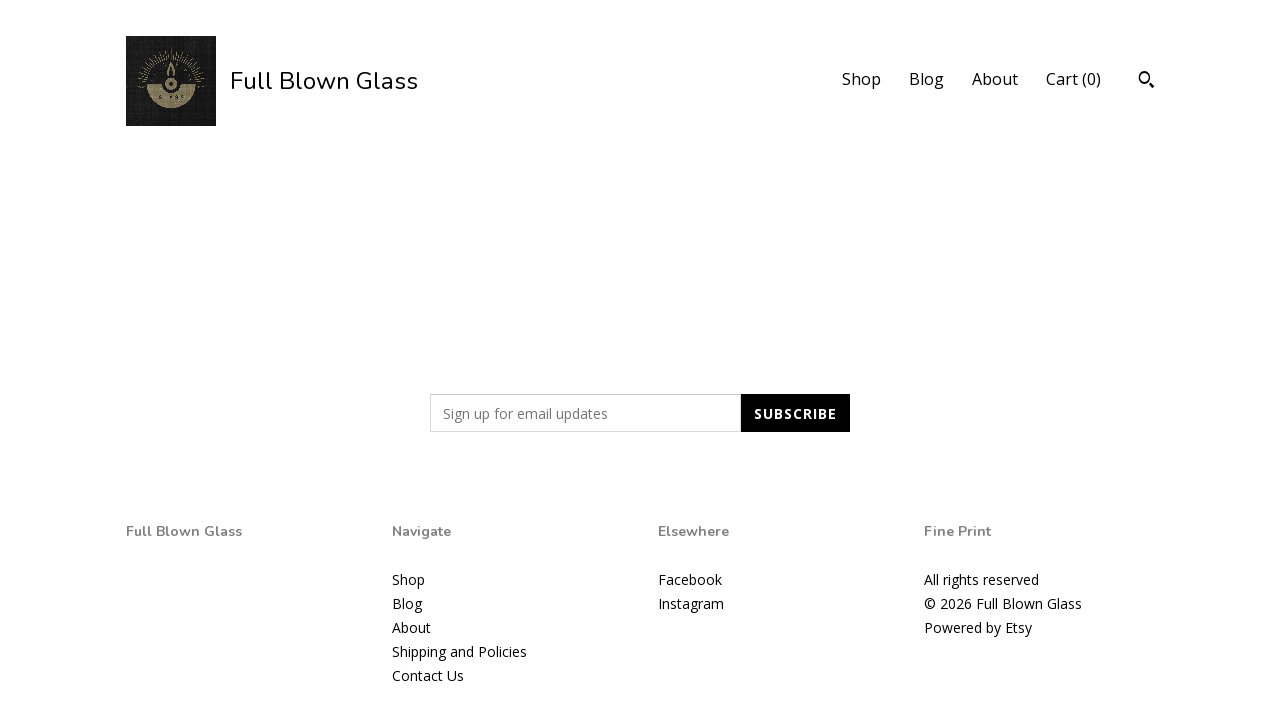

--- FILE ---
content_type: text/plain
request_url: https://www.google-analytics.com/j/collect?v=1&_v=j102&a=985446089&t=pageview&_s=1&dl=https%3A%2F%2Fwww.fullblownglass.com%2Fshop%2F15230448%2Fshot-glasses&ul=en-us%40posix&dt=Full%20Blown%20Glass&sr=1280x720&vp=1280x720&_u=YEBAAAABAAAAACAAo~&jid=1469967572&gjid=643767703&cid=1464954422.1768665765&tid=UA-109182975-1&_gid=159065545.1768665765&_r=1&_slc=1&gtm=45He61e1n71TG543Pv71538743za200zd71538743&gcd=13l3l3l3l1l1&dma=0&tag_exp=103116026~103200004~104527906~104528500~104684208~104684211~105391253~115616985~115938465~115938468~116185179~116185180~117041587&z=1214301004
body_size: -835
content:
2,cG-LN4GNYDFW1